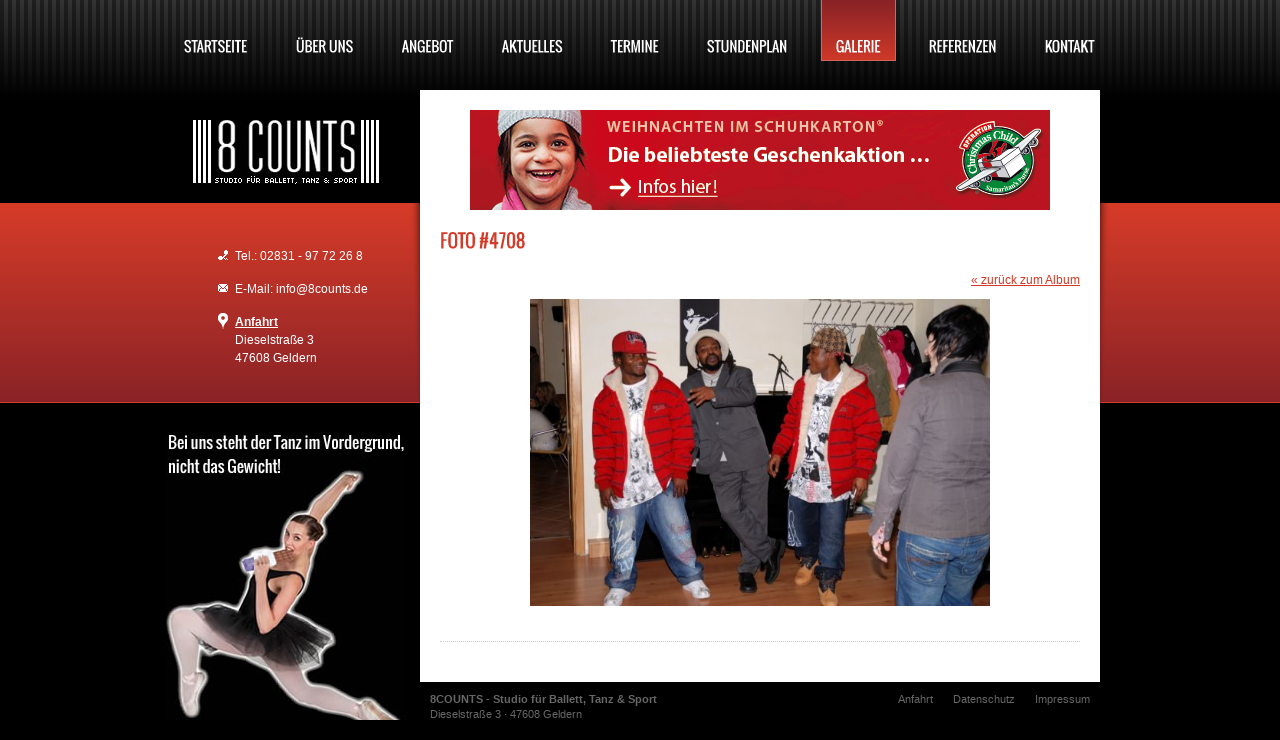

--- FILE ---
content_type: text/html; charset=utf-8
request_url: https://www.8counts.de/galerie/8counts-eroeffnung-november-2007/foto-4708.htm
body_size: 1408
content:


<!DOCTYPE html>

<html xmlns="http://www.w3.org/1999/xhtml" prefix="og: http://ogp.me/ns#">

<head>

<meta charset="utf-8" /><meta name="robots" content="index,follow,noarchive,noodp" /><meta name="google-site-verification" content="pVO6S_YWLl-9Cr31WfcgZQX-OsQftm7sAJiMK9DhhFg" /><meta prefix="fb: http://ogp.me/ns/fb#" property="fb:app_id" content="249864478477851" /><meta property="og:image" content="https://www.8counts.de/images/opengraph-image.jpg" /><meta property="og:locale" content="de_DE" /><link rel="apple-touch-icon" href="/images/apple-touch-icon.jpg" />
<link rel="shortcut icon" href="/images/favicon.ico" type="image/x-icon" /><link rel="stylesheet" type="text/css" href="/css/base.css" />
<script type="text/javascript" src="/js/cufon.js"></script><script type="text/javascript"> /* <![CDATA[ */ Cufon.replace('h2, h3, .cufon',{hover:true}); /* ]]> */ </script>
<title>Foto #4708 - 8COUNTS Eröffnung - November 2007 - Galerie | 8COUNTS - Studio für Ballett, Tanz &amp; Sport (im Fitnessstudio Extra Fit)</title>

</head>

<body class="has-layout-head has-gallery-photo has-layout-foot">

	<div class="centered">

		<nav class="noprint"><ul id="main-menu" class="cufon"><li class="first"><a href="/">STARTSEITE</a></li><li><a href="/ueber-uns/">ÜBER UNS</a></li><li><a href="/angebot/">ANGEBOT</a></li><li><a href="/aktuelles/">AKTUELLES</a></li><li><a href="/termine/">TERMINE</a></li><li><a href="/stundenplan/">STUNDENPLAN</a></li><li class="parent-uri"><a href="/galerie/">GALERIE</a></li><li><a href="/referenzen/">REFERENZEN</a></li><li class="last"><a href="/kontakt.htm">KONTAKT</a></li></ul><div class="clearfix clb"></div></nav>



		<div id="sidebar-column">

				<h1><a href="/"><img src="/images/layout/logo.jpg" width="186" height="64" alt="8COUNTS - Studio für Ballett, Tanz &amp; Sport (im Fitnessstudio Extra Fit)" /></a></h1>

				<div id="sidebar-contact">

					<p class="phone">Tel.: 02831 - 97 72 26 8</p>

					<p class="email">E-Mail: info@8counts.de</p>

					<p class="address"><b><a href="/anfahrt.htm">Anfahrt</a></b><br />Dieselstraße 3<br />47608 Geldern</p>

				</div>

		</div>

		<div id="content-column">

			<div id="shadow-left"></div>

			<div id="content">



				<div id="content-space"><div class="ac"><a href="https://www.geschenke-der-hoffnung.org" target="_blank"><img src="/images/misc/WiS-Banner_580x100_G.gif"></a></div>


					
					<h2 id="page-title">Foto #4708</h2><div class="content-box cms-text"><p class="ar"><a href=".">&#171; zurück zum Album</a></p><p class="ac"><img src="/images/gallery/94/4708-n.jpg" width="460" alt="" /></p></div><div class="content-box-space content-box-separator"></div>			</div>		</div>
		<div id="shadow-right"></div>
		
		<div id="footer-address"><b>8COUNTS - Studio für Ballett, Tanz &amp; Sport</b><p>Dieselstraße 3 &#183; 47608 Geldern</p></div>
		<div id="footer-menu-wrap"><nav class="noprint"><ul id="footer-menu"><li class="first"><a href="/anfahrt.htm">Anfahrt</a></li><li><a href="/datenschutz.htm">Datenschutz</a></li><li class="last"><a href="/impressum.htm">Impressum</a></li></ul></nav></div>
		<div class="clb"></div>
	</div><div class="clb"></div>
</div>
<script type="text/javascript" src="/js/base.js"></script><script type="text/javascript" src="/js/gallery.js"></script><script type="text/javascript"> /* <![CDATA[ */ Cufon.now();var addthis_config={pubid:'ra-58f8dd9f812bde24',ui_open_windows:true,data_track_clickback:false,ui_language:'de'};var fbAppID=249864478477851; /* ]]> */ </script><div id="fb-root"></div></body>
</html><!-- No Cache --><!-- 0.024676, 0.76, C23, L20 -->